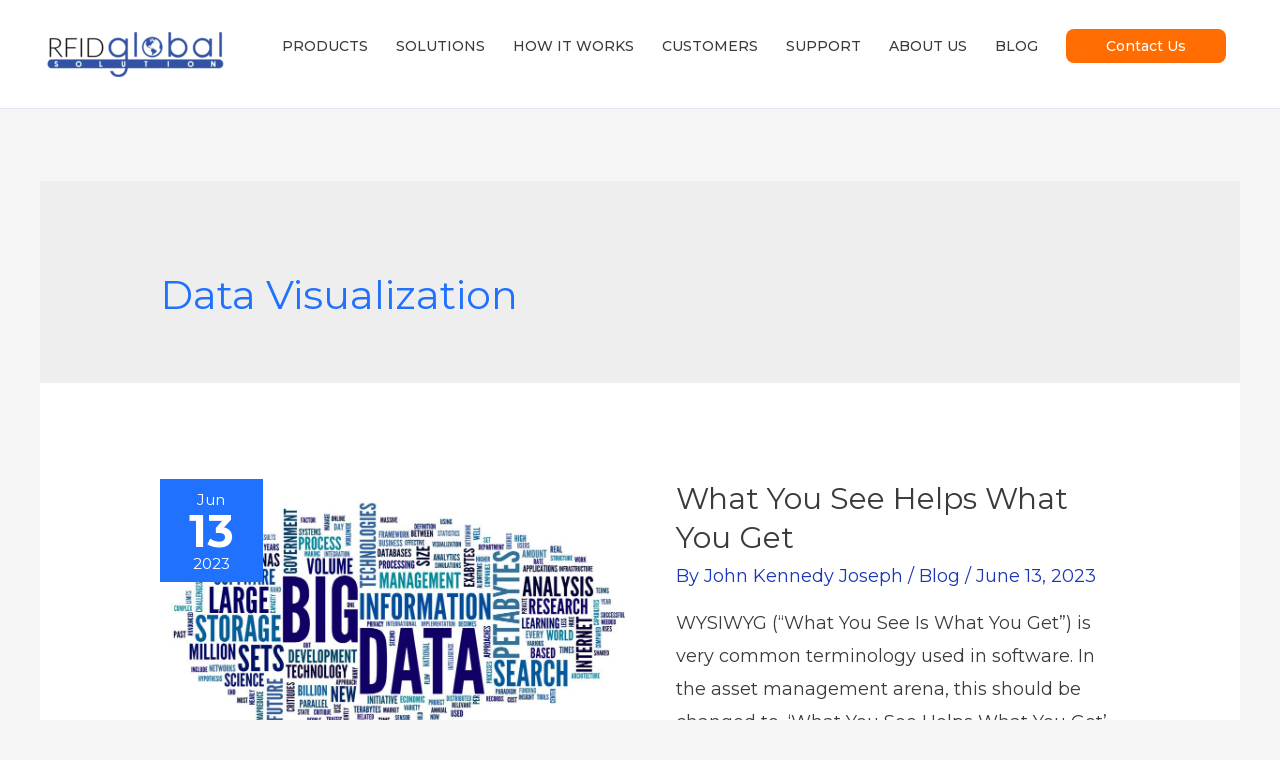

--- FILE ---
content_type: text/javascript
request_url: https://rfidgs.com/wp-content/plugins/thrive-visual-editor/editor/js/dist/modules/post-grid-compat.min.js?v=3.12
body_size: 176
content:
void 0===TCB_Front.js_modules["post-grid-compat"]&&TCB_Front.setModuleLoadedStatus("post-grid-compat",!1),(t=>{if(TCB_Front.isModuleLoaded("post-grid-compat"))return;window.addEventListener("load",(function(){o.postGridLayout()}));const o={postGridLayout(){let o=t(".tve_post_grid_masonry");if(o.length>0)try{o.each((function(){t(this).masonry(this.dataset.masonry?JSON.parse(this.dataset.masonry):{}).css("opacity",1)}))}catch(t){console.log(t)}const s=t(".tve_post_grid_grid");s.length<=0||s.find(".tve_pg_row").each((function(){let o=0,s=t(this).css("height","");s.find(".tve_post").each((function(){let s=t(this),i=s.outerHeight();i>o&&(o=i),s.css("height","100%")})),s.css("height",o-1+"px")}))}};t(window).on("tcb_after_dom_ready",(()=>{o.postGridLayout(),TCB_Front.Utils.isEditorPage()||TCB_Front.addResizeCallback(o.postGridLayout)})).on("tcb_toggle_open",(()=>o.postGridLayout())).on("tl_form_opened",(()=>o.postGridLayout())).on("tcb_on_content_show",(()=>o.postGridLayout())).on("tcb_before_lightbox_reposition",(()=>o.postGridLayout())).on("tcb_post_list_after_item_insert",(()=>o.postGridLayout())),window.TCB_Front.postGridLayout=()=>o.postGridLayout,TCB_Front.setModuleLoadedStatus("post-grid-compat",!0)})(ThriveGlobal.$j);